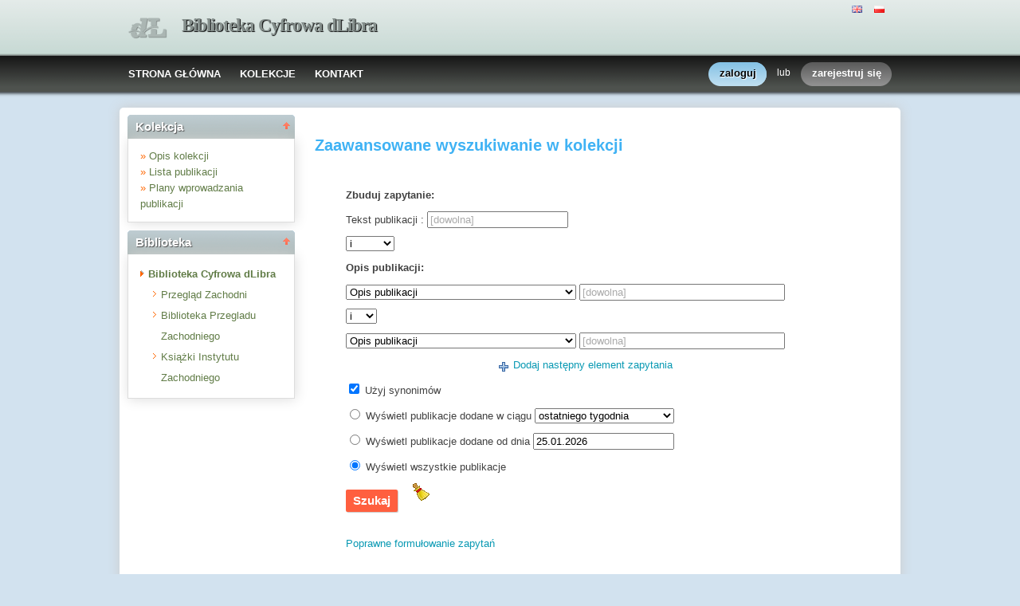

--- FILE ---
content_type: text/html;charset=utf-8
request_url: http://archiwumpz.iz.poznan.pl/dlibra/advsearch?dirids=1
body_size: 43273
content:
<!DOCTYPE html PUBLIC "-//W3C//DTD XHTML 1.0 Strict//EN" "http://www.w3.org/TR/xhtml1/DTD/xhtml1-strict.dtd">
<html xmlns="http://www.w3.org/1999/xhtml" xml:lang="en" lang="en">
<head>
		<meta http-equiv="Content-Type" content="text/html; charset=utf-8" />
        <meta http-equiv="Content-Language" content="pl" />		
        <title>Biblioteka Cyfrowa dLibra  </title>
      
        <meta name="Author" content="PSNC, Poznan Supercomputer and Networking Center" />
        <meta name="Design" content="PSNC, Poznan Supercomputer and Networking Center" />
        <meta name="Publisher" content="PSNC, Poznan Supercomputer and Networking Center" />
        <meta name="Copyright" content="Copyright (C) 2003 - 2008 PSNC, Poznan Supercomputer and Networking Center" />
        <meta http-equiv="Reply-to" content="dlibra.at.man.poznan.pl" />

        <meta name="Rating" content="general" />
        <meta name="MSSmartTagsPreventParsing" content="true" />
					<meta name="Robots" content="index, follow" />
                <meta http-equiv="Distribution" content="global" />
        <meta name="Revisit-after" content="3 days" />
        <meta http-equiv="Pragma" content="NoCache" />

		  <meta name="Description" content="Biblioteka Cyfrowa dLibra,  " />
	        <meta name="Classification" content="publiczny, biblioteka cyfrowa, książka, źródło, edukacja, nauka, projekt" />
        <meta name="Keywords" content="dLibra, digital library, biblioteka cyfrowa, biblioteki cyfrowe, metadane, Dublin Core, twórca, publikacja, wydawnictwo, książka, nowela, broszura, druk, księgarnia, czytelnia, platforma system obsługi bibliotek cyfrowych, źródła, wielkopolska biblioteka cyfrowa, naukowa, akademicka, Poznań, Fundacja Bibliotek Naukowych, dlibra, libra, publikowanie, wydawanie, autor, pisarz, poeta, poemat, historia, liryka, proza, poezja, opis bibliograficzny, dziedzictwo kulturowe, katalog, katalogowanie, edukacja, monografia, podręczniki, zabytki piśmiennictwa, regionalia, księgozbiór publiczny" />
        <meta name="Generator" content="dLibra - biblioteki cyfrowe - system tworzenia i obsługi bibliotek cyfrowych stworzony przez Poznańskie Centrum Superkomputerowo Sieciowe umożliwiający dostęp przez Internet do zasobów edukacyjnych, dziedzictwa kulturowego, regionaliów i muzykaliów" />

		<!--[if IE]>
  		  <link rel="stylesheet" href="http://archiwumpz.iz.poznan.pl/style/dlibra/theme1/dompopup.css" type="text/css" />
		<![endif]-->
		
		<link rel="stylesheet" href="http://archiwumpz.iz.poznan.pl/style/common/js/nyromodal/jquery-nyromodal-1.5.5-full.css" type="text/css" media="screen" />
		<link rel="stylesheet" href="http://archiwumpz.iz.poznan.pl/style/common/js/nyromodal/dlibra-nyromodal-1.5.5.css" type="text/css" media="screen" />
    	<link rel="stylesheet" href="http://archiwumpz.iz.poznan.pl/style/common/js/simplesearch/simplesearch.css" type="text/css" />
    	<link rel="stylesheet" href="http://archiwumpz.iz.poznan.pl/style/dlibra/theme1/common.css" type="text/css" />
    	<link rel="stylesheet" href="http://archiwumpz.iz.poznan.pl/style/dlibra/theme1/simple-inv.css" type="text/css" />
    	<link rel="stylesheet" href="http://archiwumpz.iz.poznan.pl/style/common/js/autocomplete/jquery-autocomplete-1.0.2.css" type="text/css" />
		<link rel="stylesheet" href="http://archiwumpz.iz.poznan.pl/style/common/js/tag-cloud/tag-cloud-4.0.css" type="text/css" />	
		<link rel="stylesheet" href="http://archiwumpz.iz.poznan.pl/style/common/js/jquery-ui/themes/upload-theme/jquery-ui-1.7.2.custom.css" type="text/css" />
		<link rel="stylesheet" href="http://archiwumpz.iz.poznan.pl/style/dlibra/theme1/jquery-tooltip/jquery-tooltip-1.3.css" type="text/css" />
		<link rel="stylesheet" href="http://archiwumpz.iz.poznan.pl/style/dlibra/theme1/pub-upload/dlibra_publication_upload.css" type="text/css" />
		<link rel="stylesheet" href="http://archiwumpz.iz.poznan.pl/style/common/js/jquery-ui/themes/jq-dialog/jquery-ui-1.7.3.custom.css" type="text/css" />
		
		<!--[if IE]>
  		  <link rel="stylesheet" href="http://archiwumpz.iz.poznan.pl/style/common/js/tag-cloud/tag-cloud-ie-4.0.css" type="text/css" />
		<![endif]-->
		
        <link rel="shortcut icon" href="http://archiwumpz.iz.poznan.pl/style/dlibra/favicon.ico" type="image/ico" />
		
		<script type="text/javascript"><!--
		   var DLAppVars = {};
		   DLAppVars.loginLink = 'http://archiwumpz.iz.poznan.pl/dlibra/login';
		   var homePageUrl = 'http://archiwumpz.iz.poznan.pl/';	
   		   var homePageServletUrl = 'http://archiwumpz.iz.poznan.pl/dlibra';
		   var mainServletName = '/dlibra';
		   var userLanguage = 'pl';
		   var userStyleVariant = 'theme1';
		   var currentLayout = 'simple-inv'; 
		   var pageId = 'advsearch';
		 //--></script>
		
		<script type="text/javascript" src="http://archiwumpz.iz.poznan.pl/style/common/js/jquery-1.3.2.js"></script>
		<script type="text/javascript" src="http://archiwumpz.iz.poznan.pl/style/common/js/jquery-ui/ui/ui.core.js"></script>
		<script type="text/javascript" src="http://archiwumpz.iz.poznan.pl/style/common/js/jquery-ui/ui/ui.tabs.js"></script>
		<script type="text/javascript" src="http://archiwumpz.iz.poznan.pl/style/common/js/jquery-block-ui-1.32.js"></script>		
		<script type="text/javascript" src="http://archiwumpz.iz.poznan.pl/style/common/js/nyromodal/jquery.nyroModal-1.5.5.js"></script> 
		<script type="text/javascript" src="http://archiwumpz.iz.poznan.pl/style/common/js/nyromodal/dlibra-nyromodal-1.5.5.js"></script>		
		<script type="text/javascript" src="http://archiwumpz.iz.poznan.pl/style/common/js/jquery-sizes-0.34.js"></script>		
		<script type="text/javascript" src="http://archiwumpz.iz.poznan.pl/style/common/js/simplesearch/simplesearch.js"></script>
		<script type="text/javascript" src="http://archiwumpz.iz.poznan.pl/style/dlibra/js/dlibra.js"></script>
		<script type="text/javascript" src="http://archiwumpz.iz.poznan.pl/style/common/js/autocomplete/jquery-autocomplete-1.0.2.js"></script>
		<script type="text/javascript" src="http://archiwumpz.iz.poznan.pl/style/common/js/jquery-ajax-queue-1.0.js"></script>		
		<script type="text/javascript" src="http://archiwumpz.iz.poznan.pl/style/common/js/jquery-bgiframe-2.1.1.js"></script>
		<script type="text/javascript" src="http://archiwumpz.iz.poznan.pl/style/common/js/jquery-tooltip/jquery-tooltip-1.3.js"></script>
		<script type="text/javascript" src="http://archiwumpz.iz.poznan.pl/style/common/js/jquery-tooltip/jquery-tooltip-dlibra-1.3.js"></script>
		<script type="text/javascript" src="http://archiwumpz.iz.poznan.pl/style/common/js/treeview/jquery-treeview-1.4.js"></script>
		<script type="text/javascript" src="http://archiwumpz.iz.poznan.pl/style/common/js/jquery-ui/ui/jquery-ui-1.7.3.custom.min.js"></script>
		<script type="text/javascript" src="http://archiwumpz.iz.poznan.pl/style/common/js/jquery-ui/ui/ui.datepicker.min.js"></script>
		<script type="text/javascript" src="http://archiwumpz.iz.poznan.pl/style/common/js/jquery-ui/ui/i18n/ui.datepicker-pl.min.js"></script>		<!--[if lte IE 6]>
	 	 <script type="text/javascript" src="http://archiwumpz.iz.poznan.pl/style/common/js/supersleight/supersleight-1.0.js"></script>
		<![endif]-->		
			
    <link rel="alternate" title="Biblioteka Cyfrowa dLibra - 25 ostatnich publikacji" href="http://archiwumpz.iz.poznan.pl/latest_pl.rss" type="application/rss+xml" />
  <link rel="alternate" title="Biblioteka Cyfrowa dLibra - Plany wprowadzania publikacji" href="http://archiwumpz.iz.poznan.pl/planned_pl.rss" type="application/rss+xml" />
  <link rel="alternate" title="Biblioteka Cyfrowa dLibra - Wiadomości" href="http://archiwumpz.iz.poznan.pl/news_pl.rss" type="application/rss+xml" />

    	
        <link rel="search"  type="application/opensearchdescription+xml" href="http://archiwumpz.iz.poznan.pl/DL_pl.xml"  title="Search" />
		</head>
<body>		<noscript>
		<div id="noScriptWarningBox">
			<a style="float:right" href="http://archiwumpz.iz.poznan.pl/dlibra/help?id=no-js-help" target="_blank" title="" alt="" >
				Pomoc <img class="noScriptWarnIcon" src="http://archiwumpz.iz.poznan.pl/style/common/img/icons/help.png"/>
			</a>
			<img class="noScriptWarnIcon" src="http://archiwumpz.iz.poznan.pl/style/common/img/icons/warning_sm.png"/>
			<p style="font-weight:bold">Brak obsługi JavaScript!<p> By w pełni korzystać z możliwości biblioteki cyfrowej, upewnij się czy twoja przeglądarka
ma włączoną obsługę <b><i>JavaScript.</i></b>
		</div>
	</noscript>
	<div id="account-menu" style="display:none"> 		<p id="account-menu-loading">ładowanie...</p>
		<span></span>
	</div>
	<div id="mainBaner" class="mainBaner_pl">
		<div id="mainBanerIn">
			<div id="mainBanerLanguages">
				     			  	<span class="LanguagesComponent">
		<a href="http://archiwumpz.iz.poznan.pl/dlibra?action=ChangeLanguageAction&amp;language=en" target="_top" title="English">
		<img src="http://archiwumpz.iz.poznan.pl/style/common/img/icons/languages/en.gif" alt="English" height="9px"/>
	</a>&nbsp;
		<a href="http://archiwumpz.iz.poznan.pl/dlibra?action=ChangeLanguageAction&amp;language=pl" target="_top" title="polski">
		<img src="http://archiwumpz.iz.poznan.pl/style/common/img/icons/languages/pl.gif" alt="polski" height="9px"/>
	</a>&nbsp;
	</span>

							</div>
			<a id="mainBanerCoin" href="http://archiwumpz.iz.poznan.pl" title="Biblioteka Cyfrowa dLibra">
				<img src="http://archiwumpz.iz.poznan.pl/style/dlibra/theme1/mb-logo.png"  alt="" />
 			</a>&nbsp;
			 <h1>
				<a href="http://archiwumpz.iz.poznan.pl" title="Biblioteka Cyfrowa dLibra">
					Biblioteka Cyfrowa dLibra
				</a>
			</h1>
		</div>
	</div>
	<div id="mainMenu">
		<div id="listMainMenu">
			<ul class="mainMenuListList">
	<li class="mmlEmpty">
		&nbsp;
	</li>
	<li class="mainMenuListItem">
		<a class="mainMenuOption" href="http://archiwumpz.iz.poznan.pl/dlibra" accesskey="m" target="_top" >
			STRONA GŁÓWNA
		</a>
	</li>
	<li class="mainMenuListItem">
		<a class="mainMenuOption mainMenuOptionIn" href="http://archiwumpz.iz.poznan.pl/dlibra/collectiondescription" accesskey="s" target="_top" >
			KOLEKCJE
		</a>
	</li>
	<li class="mainMenuListItem">
		<a class="mainMenuOption mainMenuOptionLast" href="javascript:showContact('http://archiwumpz.iz.poznan.pl')" accesskey="c" > 
		  KONTAKT
		</a>
	</li>
	<li class="mmlEmpty mmlEmptyRight">
		&nbsp;
	</li>
</ul>	
							<ul class="authorizationLinksList">
		<li id="authLoginLinkItem">
			  				<a href="http://archiwumpz.iz.poznan.pl/dlibra/login" accesskey="l" title="Logowanie" id="loginLink" 
					class="loginLink">
	 		  				<span></span>
		      	zaloguj
		      </a>
		</li>
		<li id="authOrItem">
			lub
		</li>
		<li id="authRegisterItem">
			<a href="http://archiwumpz.iz.poznan.pl/dlibra/new-account" accesskey="e" target="_top" class="registerLink">
				<span></span>
				zarejestruj się
			</a>
		</li>
		</ul>
			
		</div>
	</div>
	<div class="MessageBoxComponent">
		</div>
	<div class="headerBackground"></div>
	<div class="content">
		<div class="header">
    		<div class="preheader">
    		       			  	<span class="LanguagesComponent">
		<a href="http://archiwumpz.iz.poznan.pl/dlibra?action=ChangeLanguageAction&amp;language=en" target="_top" title="English">
		<img src="http://archiwumpz.iz.poznan.pl/style/common/img/icons/languages/en.gif" alt="English" height="9px"/>
	</a>&nbsp;
		<a href="http://archiwumpz.iz.poznan.pl/dlibra?action=ChangeLanguageAction&amp;language=pl" target="_top" title="polski">
		<img src="http://archiwumpz.iz.poznan.pl/style/common/img/icons/languages/pl.gif" alt="polski" height="9px"/>
	</a>&nbsp;
	</span>

    		      		</div>
			<div class="logo">
								<a href="http://archiwumpz.iz.poznan.pl" title="Biblioteka Cyfrowa dLibra">
					<img src="http://archiwumpz.iz.poznan.pl/style/dlibra/theme1/logo.gif"  alt="" />
 				</a>
				<h1>
					<a href="http://archiwumpz.iz.poznan.pl" title="Biblioteka Cyfrowa dLibra">
					Biblioteka Cyfrowa dLibra
					</a>
				</h1>
			</div>
		</div>
		
		
		<div class="bar">
		     	<table id="nav" class="nav"><tr>
		<td class="session_count">
			 obecnie czytających: 20
		</td>
		<td class="empty_space">
			&nbsp;
		</td>
		<td id="homePageLink">
			<a href="http://archiwumpz.iz.poznan.pl/dlibra" accesskey="m" target="_top">
				STRONA GŁÓWNA
			</a>
		</td>
		<td id="collectionsLink">
			<a href="http://archiwumpz.iz.poznan.pl/dlibra/collectiondescription" accesskey="s" target="_top">
				KOLEKCJE
			</a>
		</td>
					<td id="newAccountLink">
				<a href="http://archiwumpz.iz.poznan.pl/dlibra/new-account" accesskey="e" target="_top">
					NOWE KONTO
				</a>
			</td>
		    <td id="ssoLink">
			  				<a href="http://archiwumpz.iz.poznan.pl/dlibra/login" accesskey="l" title="Logowanie" id="loginLink">
	 		  		      	LOGOWANIE
		      </a>
		    </td>
				<td id="contactLink">
			<a href="javascript:showContact('http://archiwumpz.iz.poznan.pl')" accesskey="c">
		  	KONTAKT
		  </a>
		</td></tr>
	</table>
		</div>
		

		<div class="search_field">
		  		</div>  
		
		
		<script type="text/javascript">
			
			$().ready(function(){
								PageUtils.pageId = "advsearch";	
				PageUtils.init();
				PageUtils.bindAccordionMechanism();
				PageUtils.autoExpand();
			});
		
		</script>
		
		<div class="left">
		    		    			 	 			<h3 class="leftDiv" id="ldi_1"> Kolekcja <img class="sh_button" src="http://archiwumpz.iz.poznan.pl/style/common/img/icons/s_desc.gif"> </h3> 
	 		 			 <div class="left_box">
			 	  <script type="text/javascript"><!--
 	   DIR_ID = "1";

	   $().ready(function(){
			var currDir = '1';
			var exhibit = getCookie('lastExhibit');
			if(currDir == exhibit){
				var exhDesc = '${res.getProperty("CollectionBoxComponent.nav.Exh-description")}';
				$("#collBoxTitle").text('${res.getProperty("CollectionBoxComponent.TitleExh")}');
				$("#cbc_CollectionDescription").text(exhDesc).attr('href','http://archiwumpz.iz.poznan.pl/dlibra/exhibitdescription?dirids=1');
			}
	   });
	   
 //--></script>
 <div class="collBoxContainer">
 <ul class="indexSearchList">
	<li>
			<span class="bullet">&#187;</span>
 <a id="cbc_CollectionDescription" class="menu functionAnchor" href="http://archiwumpz.iz.poznan.pl/dlibra/collectiondescription?dirids=1">
						Opis kolekcji
				</a>
	</li>			
	<li>
			<span class="bullet">&#187;</span>
 <a class="menu functionAnchor" href="http://archiwumpz.iz.poznan.pl/dlibra/pubindex?dirids=1">
				Lista publikacji
				</a>
	</li>
	<li>
			<span class="bullet">&#187;</span>
 <a class="menu functionAnchor" href="http://archiwumpz.iz.poznan.pl/dlibra/plannedpubs?dirids=1">
				Plany wprowadzania publikacji
				</a>
	</li>		
 </ul>
</div>

			 </div>	 
			  		    		    			 	 			<h3 class="leftDiv" id="ldi_2"> Biblioteka <img class="sh_button" src="http://archiwumpz.iz.poznan.pl/style/common/img/icons/s_desc.gif"> </h3> 
	 		 			 <div class="left_box">
			 	 




	<div id="collectionsTreeContainer">
	<ul class="collectionBox">
			<li id="colList_1"   class="expandedColl"  >
				
	<a id="colNode_1" href="http://archiwumpz.iz.poznan.pl/dlibra/advsearch?dirids=1" 
			 class="colSelected" >
	Biblioteka Cyfrowa dLibra
		</a>
					<ul>
										<li id="colList_5"  class="leafColl" >
				
	<a id="colNode_5" href="http://archiwumpz.iz.poznan.pl/dlibra/advsearch?dirids=5" 
			 class="colUnselected" >
	Przegląd Zachodni
		</a>
			</li>
										<li id="colList_6"  class="leafColl" >
				
	<a id="colNode_6" href="http://archiwumpz.iz.poznan.pl/dlibra/advsearch?dirids=6" 
			 class="colUnselected" >
	Biblioteka Przegladu Zachodniego
		</a>
			</li>
										<li id="colList_7"  class="leafColl" >
				
	<a id="colNode_7" href="http://archiwumpz.iz.poznan.pl/dlibra/advsearch?dirids=7" 
			 class="colUnselected" >
	Książki Instytutu Zachodniego
		</a>
			</li>
							</ul>
			</li>
	</ul>
</div>

			 </div>	 
			  		   		</div>

		<div class="right">
			
		  <div class="right_full"> 			
  		    		    			 	 			<h3> Zaawansowane wyszukiwanie w kolekcji </h3> 
				 <div class="right_articles">
						 	 <form action="http://archiwumpz.iz.poznan.pl/dlibra/aresults?action=SearchAction&amp;dirids=1&amp;QI=D425B03E53402A4EC53F2B4E5089EA24-1" method="post" name="collections" id="collections" onsubmit="clearAllHints();" >
<div id="asynchronizedFormPart">
	<fieldset class="AdvancedSearchComponent">
<input name="skipSearch" type="hidden" value="false" />
<input name="aqTokens" type="hidden" value="true"/>
<input name="attlist:valueindex" id="attlist:valueindex" type="hidden"/>
		  <input name="queryType" id="queryType" type="hidden" value="-4"/>
		  <script type="text/javascript" src="http://archiwumpz.iz.poznan.pl/style/common/js/jquery-ui/dlibra-ui-confs.js"></script>
		  <script type="text/javascript"><!--
		  																	
												
								function returnAttr1(){
					return $("select[name='search_attid1'] option:selected").val(); 
				}
				function returnAttrLink1(){
					return $("input[name='search_attid1_link']").val();
				}
				function returnValue1(){
					return $("input[name='search_value1']").val();
				}
				function getValu1() {
				    return document.getElementById('search_attid1').value;
				}
									  							
												
								function returnOption2(){
					return $("select[name='search_op2'] option:selected").val();
				}
								function returnAttr2(){
					return $("select[name='search_attid2'] option:selected").val(); 
				}
				function returnAttrLink2(){
					return $("input[name='search_attid2_link']").val();
				}
				function returnValue2(){
					return $("input[name='search_value2']").val();
				}
				function getValu2() {
				    return document.getElementById('search_attid2').value;
				}
					  
							
			function returnAttlistValueIndex(){
				return $("input[name='attlist:valueindex']").val();
			}
			function returnQueryType(){
				return $("input[name='queryType']").val();
			}
			function returnContentQuery(){
				return $("input[name='contentQuery']").val();
			}
			function returnContentOperation(){
				return $("select[name='content:operation'] option:selected").val();
			}
			function returnIsExpandable(){
				return $("input[name='isExpandable']").attr('checked') ? "on" : "off";
			}
			function returnIsRemote(){
				return $("input[name='isRemote']").val();
			}
			function returnDate(){
				return $("input[name='date']").val();
			}
			function returnLatestType(){
				if(document.collections.latestType[0].checked){
					return document.collections.latestType[0].value;
				}
				else if(document.collections.latestType[1].checked){
					return document.collections.latestType[1].value;
				}
				else{
					return document.collections.latestType[2].value;
				}
			}
			function returnDay(){
				return $("select[name='day']").val();
			}
			
		  	var attributeNames = 'search_attid1,search_value1,search_opt2,search_attid2,search_value2,dirids,attlist_valueindex,queryType,contentQuery,content_operation,isExpandable,isRemote,date,latestType,day,queryBoxToRemove';
			
			$().ready(function() {					 
					 
					 setupDateFormat('dd.mm.yyyy');
					 
					 if(jQuery.browser.msie){
					    																	 	setTimeout("initialization()",1000);
					 }
					 else{
						initialization();	 
					 }
					 
					 $("#contentQuery").focus( function() { textBoxOnFocus(this) } );
	
	 			     $("#day").change(function() {
					    document.collections.latestType[0].click();
					 });
					 
					 $("#dateBtn").click(function() {
					    document.collections.latestType[1].click();
					});
					 
				});
		  	
				function initialization(){
					
					 $("#search_attid1").change(function() {
				        hideLinks('search_attid1' ,'search_attid1_link', '-1')
					  });	
					 $("#search_value1").focus(function() { textBoxOnFocus(this) });
					  					     $("#search_value1").autocomplete("http://archiwumpz.iz.poznan.pl/dlibra/ajax", { 
																		extraParams : {
																						wid:"GetRoleValues", 
																						role: getValu1, 
																						dirids:"1"																						 
																					   },
																		cacheLength: 0,
																		formatItem: function(row) { return row[0] + '&nbsp;<i>('+row[1]+')</i>'; }															    																					     
																	  });
					 				  
					 $("#search_attid2").change(function() {
				        hideLinks('search_attid2' ,'search_attid2_link', '-1')
					  });	
					 $("#search_value2").focus(function() { textBoxOnFocus(this) });
					  					     $("#search_value2").autocomplete("http://archiwumpz.iz.poznan.pl/dlibra/ajax", { 
																		extraParams : {
																						wid:"GetRoleValues", 
																						role: getValu2, 
																						dirids:"1"																						 
																					   },
																		cacheLength: 0,
																		formatItem: function(row) { return row[0] + '&nbsp;<i>('+row[1]+')</i>'; }															    																					     
																	  });
					 				  
				}
				
				function showKeywordList(i)
				{
				 	document.getElementById('attlist:valueindex').value=i;
					attributeId = $("#search_attid" + i).val();
			 	    var searchForm =  $("#collections")[0];
					searchForm.action = 'http://archiwumpz.iz.poznan.pl/dlibra/keywordindex?dirids=1&attId=' + attributeId;
				    clearAllHints();
					searchForm.submit();
				}

				function textBoxOnFocus( source )
				{
				  if(source.value == '[dowolna]'){
				   	source.value = '';
					source.style.color = 'black';
				  }
				}

				function clearAllHints()
				{
				  $("#date").val($("#dateBtn").val());
				  textBoxOnFocus(document.collections.elements['contentQuery']);
				  				    textBoxOnFocus ( document.collections.elements['search_value1'] );
                  				    textBoxOnFocus ( document.collections.elements['search_value2'] );
                  				}
				
								
				var toRemove = false;
				var queryBoxToRemove = '';
				
				function setQueryBoxToRemove(index){
					queryBoxToRemove = index;
				}
				function returnQueryBoxToRemove(){
					return queryBoxToRemove;
				}
				
								function getCRUDActionParams(search_attid1,search_value1,search_opt2,search_attid2,search_value2,dirids,attlist_valueindex,queryType,contentQuery,content_operation,isExpandable,isRemote,date,latestType,day,queryBoxToRemove){
					var params = '';
											params = params + 
										  		'search_attid1=' + returnAttr1() + '&' + 
				  		'search_value1=' + returnValue1() + '&';
											params = params + 
													'search_op2=' + returnOption2() + '&' +
										  		'search_attid2=' + returnAttr2() + '&' + 
				  		'search_value2=' + returnValue2() + '&';
										params = params + 'dirids='+dirids+'&col=advsearch&attlist:valueindex='+attlist_valueindex+
					+'&queryType='+queryType+'&contentQuery='+contentQuery+'&content:operation='+content_operation
					+'&isExpandable='+isExpandable+'&isRemote='+isRemote+'&date='+date+'&latestType='+latestType+'&day='+day+'&queryBoxToRemove='+queryBoxToRemove;
					return params;
				}
				
								function getClearActionParams(dirids){
					return 'dirids='+dirids;
				}	
				
				function doCommitChanges(body, search_attid1,search_value1,search_opt2,search_attid2,search_value2,dirids,attlist_valueindex,queryType,contentQuery,content_operation,isExpandable,isRemote,date,latestType,day,queryBoxToRemove){
					$("#asynchronizedFormPart").html(body);
				}
				
				
   function triggerCRUDAction(actionId,search_attid1,search_value1,search_opt2,search_attid2,search_value2,dirids,attlist_valueindex,queryType,contentQuery,content_operation,isExpandable,isRemote,date,latestType,day,queryBoxToRemove) {
       var warning =  getAjaxWarning('To może chwilę potrwać...', 'http://archiwumpz.iz.poznan.pl');
		        			var querystring = 'wid=ComponentRenderer&onlydata=true&name=pl.psnc.dlibra.web.comp.pages.components.AdvancedSearchComponent&pageId=advsearch&action=' + actionId + '&'+getCRUDActionParams(search_attid1,search_value1,search_opt2,search_attid2,search_value2,dirids,attlist_valueindex,queryType,contentQuery,content_operation,isExpandable,isRemote,date,latestType,day,queryBoxToRemove);
				jQuery.ajax({
		   type: "POST",
		   url : "http://archiwumpz.iz.poznan.pl/dlibra/ajax.xml",
   		   dataType : "xml",
		   data: querystring,
		   success : function(data){
				jQuery.unblockUI();
				var body = data.getElementsByTagName("ComponentRenderer")[0].childNodes[0].nodeValue;
									doCommitChanges(body, search_attid1,search_value1,search_opt2,search_attid2,search_value2,dirids,attlist_valueindex,queryType,contentQuery,content_operation,isExpandable,isRemote,date,latestType,day,queryBoxToRemove);
							  }
		   });
		   jQuery.blockUI(warning);
   }

				
   function clearAction(actionId,dirids) {
       var warning =  getAjaxWarning('To może chwilę potrwać...', 'http://archiwumpz.iz.poznan.pl');
		        			var querystring = 'wid=ComponentRenderer&onlydata=true&name=pl.psnc.dlibra.web.comp.pages.components.AdvancedSearchComponent&pageId=advsearch&action=' + actionId + '&'+getClearActionParams(dirids);
				jQuery.ajax({
		   type: "POST",
		   url : "http://archiwumpz.iz.poznan.pl/dlibra/ajax.xml",
   		   dataType : "xml",
		   data: querystring,
		   success : function(data){
				jQuery.unblockUI();
				var body = data.getElementsByTagName("ComponentRenderer")[0].childNodes[0].nodeValue;
									doCommitChanges(body, dirids);
							  }
		   });
		   jQuery.blockUI(warning);
   }

				
   function refreshPage() {
	    var warning =  getAjaxWarning('To może chwilę potrwać...', 'http://archiwumpz.iz.poznan.pl');
		        			var querystring = 'wid=ComponentRenderer&onlydata=true&name=pl.psnc.dlibra.web.comp.pages.components.AdvancedSearchComponent&pageId=advsearch';
				jQuery.ajax({
		   type: "POST",
		   url : "http://archiwumpz.iz.poznan.pl/dlibra/ajax.xml",
   		   dataType : "xml",
		   data: querystring,
		   success : function(data){
				jQuery.unblockUI();
				var body = data.getElementsByTagName("ComponentRenderer")[0].childNodes[0].nodeValue;
									afterRefresh(body);
							  }
		   });
		   jQuery.blockUI(warning);
   }
				
								function afterRefresh(body){
					$("#asynchronizedFormPart").html(body);
				}
				
								function clearPressed(dirids){
					clearAction('ClearQueryAction',dirids);
				}
				
								function addBox() {
				 	 clearAllHints();
					 triggerAction('AddQueryElementAction');
				 }

				 				 function removeBox(boxIndex) {
				 	clearAllHints();
					setQueryBoxToRemove(boxIndex);
					triggerAction('RemoveQueryElementAction');
				}
				
								   function triggerAction(actionIdentity){
					triggerCRUDAction(actionIdentity,
					 					 					 	returnAttr1(),
					 					 								returnValue1(),
																 					 	returnOption2(),returnAttr2(),
					 					 								returnValue2(),1,returnAttlistValueIndex(),returnQueryType(),returnContentQuery(),
							returnContentOperation(),returnIsExpandable(),returnIsRemote(),returnDate(),returnLatestType(),returnDay(),returnQueryBoxToRemove()
																);
				}
				
				 function selectCheck() {
				    var isExp = $('#isExpandable');	
					isExp.val(!isExp.val());
				 }

				 function selectRemoteCheck() {
				 	document.collections['isRemote'].checked = !document.collections['isRemote'].checked;
				 }
				 //--> 	</script>
		  		 <script type="text/javascript" src="http://archiwumpz.iz.poznan.pl/style/common/js/jquery-ui/dlibra-ui-datepicker-conf.js"></script>
		  
		 <div>
			
				<p>	    
	               <b>Zbuduj zapytanie:</b>
	            </p>   
		</div>
		<div>
		   <label for="contentQuery"> Tekst publikacji :</label>
   		   <input name="contentQuery" id='contentQuery'  type="text"  value="" />
		</div>
		<div>
	        <select name="content:operation" >
	         	<option value="AND"
	                     selected="selected"	                >i</option>
	              	<option value="OR"
	                     	                >lub</option>
					<option value="AND NOT"
	                      	                >oprócz</option>
			</select>
        </div>
        <div>
			<b>Opis publikacji:</b>
        </div>
		
		
      	      	
        <div>
        <select name="search_attid1" id="search_attid1">
			  <option value="-1" > 
			    Opis publikacji 
			  </option>
  		      			     <option value="1" >
			       Tytuł
			     </option>
 			     
			<option value="2" >			&nbsp;
	Tytuł odmienny </option>
		 		 
	
	
		      			     <option value="3" >
			       Twórca
			     </option>
 			     
	
		      			     <option value="4" >
			       Współtwórca
			     </option>
 			     
	
		      			     <option value="5" >
			       Temat
			     </option>
 			     
			<option value="6" >			&nbsp;
	Tagi użytkowników </option>
		 		 
	
	
		      			     <option value="7" >
			       Zakres
			     </option>
 			     
			<option value="8" >			&nbsp;
	Zakres przestrzenny </option>
		 		 
	
			<option value="9" >			&nbsp;
	Zakres czasowy </option>
		 		 
	
	
		      			     <option value="10" >
			       Opis
			     </option>
 			     
			<option value="11" >			&nbsp;
	Abstrakt </option>
		 		 
	
			<option value="12" >			&nbsp;
	Spis treści </option>
		 		 
	
			<option value="13" >			&nbsp;
	Miejsce wydania </option>
		 		 
	
			<option value="14" >			&nbsp;
	Sponsor digitalizacji </option>
		 		 
	
			<option value="15" >			&nbsp;
	Informacje o stopniu naukowym/zawodowym </option>
		 		 
			<option value="16" >			&nbsp;
			&nbsp;
	Uzyskany tytuł </option>
		 		 
	
			<option value="17" >			&nbsp;
			&nbsp;
	Stopień studiów </option>
		 		 
	
			<option value="18" >			&nbsp;
			&nbsp;
	Dyscyplina </option>
		 		 
	
			<option value="19" >			&nbsp;
			&nbsp;
	Instytucja nadająca tytuł </option>
		 		 
	
	
	
		      			     <option value="20" >
			       Wydawca
			     </option>
 			     
	
		      			     <option value="21" >
			       Data
			     </option>
 			     
			<option value="22" >			&nbsp;
	Data utworzenia </option>
		 		 
	
			<option value="23" >			&nbsp;
	Data złożenia </option>
		 		 
	
			<option value="24" >			&nbsp;
	Data akceptacji </option>
		 		 
	
			<option value="25" >			&nbsp;
	Data wydania </option>
		 		 
	
			<option value="26" >			&nbsp;
	Data zastrzeżenia praw autorskich </option>
		 		 
	
			<option value="27" >			&nbsp;
	Data modyfikacji </option>
		 		 
	
			<option value="28" >			&nbsp;
	Okres dostępności </option>
		 		 
	
			<option value="29" >			&nbsp;
	Okres ważności </option>
		 		 
	
	
		      			     <option value="30" >
			       Typ
			     </option>
 			     
	
		      			     <option value="31" >
			       Format
			     </option>
 			     
			<option value="32" >			&nbsp;
	Rozmiar </option>
		 		 
	
			<option value="33" >			&nbsp;
	Nośnik </option>
		 		 
	
	
		      			     <option value="34" >
			       Identyfikator
			     </option>
 			     
			<option value="35" >			&nbsp;
	Sygnatura </option>
		 		 
	
			<option value="36" >			&nbsp;
	Cytata bibliograficzna </option>
		 		 
	
	
		      			     <option value="37" >
			       Źródło
			     </option>
 			     
	
		      			     <option value="38" >
			       Język
			     </option>
 			     
	
		      			     <option value="39" >
			       Powiązanie
			     </option>
 			     
			<option value="40" >			&nbsp;
	Ma część </option>
		 		 
	
			<option value="41" >			&nbsp;
	Jest częścią </option>
		 		 
	
			<option value="42" >			&nbsp;
	Ma wersję </option>
		 		 
	
			<option value="43" >			&nbsp;
	Jest wersją </option>
		 		 
	
			<option value="44" >			&nbsp;
	Ma format </option>
		 		 
	
			<option value="45" >			&nbsp;
	Jest formatem </option>
		 		 
	
			<option value="46" >			&nbsp;
	Odnosi się do </option>
		 		 
	
			<option value="47" >			&nbsp;
	Ma odniesienie w </option>
		 		 
	
			<option value="48" >			&nbsp;
	Zastępuje </option>
		 		 
	
			<option value="49" >			&nbsp;
	Zastąpiony przez </option>
		 		 
	
			<option value="50" >			&nbsp;
	Wymaga </option>
		 		 
	
			<option value="51" >			&nbsp;
	Wymagany przez </option>
		 		 
	
			<option value="52" >			&nbsp;
	Zgodny z </option>
		 		 
	
	
		      			     <option value="53" >
			       Prawa
			     </option>
 			     
			<option value="54" >			&nbsp;
	Prawa dostępu </option>
		 		 
	
			<option value="55" >			&nbsp;
	Licencja </option>
		 		 
	
	
		      			     <option value="56" >
			       Właściciel praw
			     </option>
 			     
	
		      			     <option value="57" >
			       Pochodzenie
			     </option>
 			     
			<option value="58" >			&nbsp;
	Digitalizacja </option>
		 		 
	
			<option value="59" >			&nbsp;
	Lokalizacja oryginału </option>
		 		 
	
	
		              </select>
		      <input class="AdvancedSearchComponent_input" type="text" id="search_value1" name="search_value1" value=""/>
		<b>  
			 <span id="search_attid1_link">
				 <a class="AdvancedSearchComponent_browse" href="javascript:showKeywordList(1)">
				     Pokaż listę
	    		 </a>
			 </span>
			<span>
				
			 </span>
		</b> 
		
		       </div>  
	  
      	      		<div>
              <select name="search_op2" >
              	<option value="AND"  selected="selected">i</option>
              	<option value="OR"   >lub</option>
			  </select>
						</div>
      	      	
        <div>
        <select name="search_attid2" id="search_attid2">
			  <option value="-1" > 
			    Opis publikacji 
			  </option>
  		      			     <option value="1" >
			       Tytuł
			     </option>
 			     
			<option value="2" >			&nbsp;
	Tytuł odmienny </option>
		 		 
	
	
		      			     <option value="3" >
			       Twórca
			     </option>
 			     
	
		      			     <option value="4" >
			       Współtwórca
			     </option>
 			     
	
		      			     <option value="5" >
			       Temat
			     </option>
 			     
			<option value="6" >			&nbsp;
	Tagi użytkowników </option>
		 		 
	
	
		      			     <option value="7" >
			       Zakres
			     </option>
 			     
			<option value="8" >			&nbsp;
	Zakres przestrzenny </option>
		 		 
	
			<option value="9" >			&nbsp;
	Zakres czasowy </option>
		 		 
	
	
		      			     <option value="10" >
			       Opis
			     </option>
 			     
			<option value="11" >			&nbsp;
	Abstrakt </option>
		 		 
	
			<option value="12" >			&nbsp;
	Spis treści </option>
		 		 
	
			<option value="13" >			&nbsp;
	Miejsce wydania </option>
		 		 
	
			<option value="14" >			&nbsp;
	Sponsor digitalizacji </option>
		 		 
	
			<option value="15" >			&nbsp;
	Informacje o stopniu naukowym/zawodowym </option>
		 		 
			<option value="16" >			&nbsp;
			&nbsp;
	Uzyskany tytuł </option>
		 		 
	
			<option value="17" >			&nbsp;
			&nbsp;
	Stopień studiów </option>
		 		 
	
			<option value="18" >			&nbsp;
			&nbsp;
	Dyscyplina </option>
		 		 
	
			<option value="19" >			&nbsp;
			&nbsp;
	Instytucja nadająca tytuł </option>
		 		 
	
	
	
		      			     <option value="20" >
			       Wydawca
			     </option>
 			     
	
		      			     <option value="21" >
			       Data
			     </option>
 			     
			<option value="22" >			&nbsp;
	Data utworzenia </option>
		 		 
	
			<option value="23" >			&nbsp;
	Data złożenia </option>
		 		 
	
			<option value="24" >			&nbsp;
	Data akceptacji </option>
		 		 
	
			<option value="25" >			&nbsp;
	Data wydania </option>
		 		 
	
			<option value="26" >			&nbsp;
	Data zastrzeżenia praw autorskich </option>
		 		 
	
			<option value="27" >			&nbsp;
	Data modyfikacji </option>
		 		 
	
			<option value="28" >			&nbsp;
	Okres dostępności </option>
		 		 
	
			<option value="29" >			&nbsp;
	Okres ważności </option>
		 		 
	
	
		      			     <option value="30" >
			       Typ
			     </option>
 			     
	
		      			     <option value="31" >
			       Format
			     </option>
 			     
			<option value="32" >			&nbsp;
	Rozmiar </option>
		 		 
	
			<option value="33" >			&nbsp;
	Nośnik </option>
		 		 
	
	
		      			     <option value="34" >
			       Identyfikator
			     </option>
 			     
			<option value="35" >			&nbsp;
	Sygnatura </option>
		 		 
	
			<option value="36" >			&nbsp;
	Cytata bibliograficzna </option>
		 		 
	
	
		      			     <option value="37" >
			       Źródło
			     </option>
 			     
	
		      			     <option value="38" >
			       Język
			     </option>
 			     
	
		      			     <option value="39" >
			       Powiązanie
			     </option>
 			     
			<option value="40" >			&nbsp;
	Ma część </option>
		 		 
	
			<option value="41" >			&nbsp;
	Jest częścią </option>
		 		 
	
			<option value="42" >			&nbsp;
	Ma wersję </option>
		 		 
	
			<option value="43" >			&nbsp;
	Jest wersją </option>
		 		 
	
			<option value="44" >			&nbsp;
	Ma format </option>
		 		 
	
			<option value="45" >			&nbsp;
	Jest formatem </option>
		 		 
	
			<option value="46" >			&nbsp;
	Odnosi się do </option>
		 		 
	
			<option value="47" >			&nbsp;
	Ma odniesienie w </option>
		 		 
	
			<option value="48" >			&nbsp;
	Zastępuje </option>
		 		 
	
			<option value="49" >			&nbsp;
	Zastąpiony przez </option>
		 		 
	
			<option value="50" >			&nbsp;
	Wymaga </option>
		 		 
	
			<option value="51" >			&nbsp;
	Wymagany przez </option>
		 		 
	
			<option value="52" >			&nbsp;
	Zgodny z </option>
		 		 
	
	
		      			     <option value="53" >
			       Prawa
			     </option>
 			     
			<option value="54" >			&nbsp;
	Prawa dostępu </option>
		 		 
	
			<option value="55" >			&nbsp;
	Licencja </option>
		 		 
	
	
		      			     <option value="56" >
			       Właściciel praw
			     </option>
 			     
	
		      			     <option value="57" >
			       Pochodzenie
			     </option>
 			     
			<option value="58" >			&nbsp;
	Digitalizacja </option>
		 		 
	
			<option value="59" >			&nbsp;
	Lokalizacja oryginału </option>
		 		 
	
	
		              </select>
		      <input class="AdvancedSearchComponent_input" type="text" id="search_value2" name="search_value2" value=""/>
		<b>  
			 <span id="search_attid2_link">
				 <a class="AdvancedSearchComponent_browse" href="javascript:showKeywordList(2)">
				     Pokaż listę
	    		 </a>
			 </span>
			<span>
				
			 </span>
		</b> 
		
		       </div>  
	  	   <div>
          	<span id="addQueryEl" >  
			    <a href="javascript:addBox()" title="Dodaj następny element zapytania" >
		 	 		<img src="http://archiwumpz.iz.poznan.pl/style/common/img/search/add-query-element.gif" alt="Wyczyść zapytanie" style="vertical-align:bottom" />
		 	 	</a>	
			    <a href="javascript:addBox()" title="Dodaj następny element zapytania" >
		 	 		Dodaj następny element zapytania
		 	    </a>
		 	</span> 
       </div>
	
	       <div>
  		 <p>
			<input type="checkbox" value="on" id="isExpandable" name="isExpandable" checked="checked"/>
			<label for="isExpandable" style="cursor:pointer;">
					Użyj synonimów
			 </label>
		 </p>
  		 <input type="hidden" value="off" id="isRemote" name="isRemote" />
	   </div>
	   <div class="latest">	 
  		    <input name="latestType" id="lt_count" type="radio" value="day" />
        	Wyświetl publikacje dodane w ciągu
						<select name="day" id="day">
			  <option value="7" >
			     ostatniego tygodnia
			  </option>
			  <option value="14" >
			     ostatnich dwóch tygodni
			  </option>
			  <option value="28" >
			     ostatnich czterech tygodni
			  </option>
        	</select>
        </div>
		<div>        	
	       	<input name="date" id="date" type="hidden"/>
			<input name="latestType" id="lt_date" type="radio" value="date"  />
	               Wyświetl publikacje dodane od dnia
			<input type="text" value="25.01.2026" name="dateBtn" id="dateBtn" readonly="readonly"/>
		</div>
	    <div>
			<input name="latestType" id="lt_day" type="radio" value="ALL"  checked="checked"/>
	               Wyświetl wszystkie publikacje
		 </div>
		 <div>
          <input type="submit" value="Szukaj" id="advSubmit" class="submit" />
        	<span style="vertical-align: bottom;">  
			    <a href="javascript:clearPressed(1)" title="Wyczyść zapytanie" >
		 	 		<img src="http://archiwumpz.iz.poznan.pl/style/common/img/search/edit-clear.gif" alt="Wyczyść zapytanie" />
		 	    </a>
		 	</span> 
        </div>
	<script type="text/javascript"><!--
	 function checkAllLinks()
	 {
       	     if ( $("#search_attid1").val() == "-1" )
	          hideLinks('search_attid1' ,'search_attid1_link', "-1");
       	     if ( $("#search_attid2").val() == "-1" )
	          hideLinks('search_attid2' ,'search_attid2_link', "-1");
       	   setHelpHints();
	 }

	 function setHelpHints() {
	   if ( $("#contentQuery").val() == '' )
	   {
	       $("#contentQuery").css("color","#aaaaaa").val("[dowolna]");
  	   }

	   	     if ( $("#search_value1").val() == '') {
		     $("#search_value1").css("color","#aaaaaa").val("[dowolna]");
		 }
       	     if ( $("#search_value2").val() == '') {
		     $("#search_value2").css("color","#aaaaaa").val("[dowolna]");
		 }
       	 }
	 
	 $(document).ready(function() {
	    clearAllHints();
		checkAllLinks() ;
	 });
	// --></script>
	<div>
      	<p>
				<br/>
	        <a href="javascript:showHelp('text-query-format', 'http://archiwumpz.iz.poznan.pl')" style="cursor:help;">
          Poprawne formułowanie zapytań
      </a>
      	</p>
	</div>
 </fieldset>  </div>
</form>

			 </div>	 
			  		     		  </div>
  		   
  		  
		  <div class="right_full"> 			
  		     		  </div>  
  		   

		</div>
		
					<div class="footer">
	
	  		   				  <div class="AddressComponent_div" >
	<div id="aditionalText" class="blankLinkArea">
  	 <table style="height: 100px; width: 888px;" align="center">
<tbody>
<tr>
<td align="left" valign="top"><img style="vertical-align: top;" src="../style/common/img/MNiSW.png" alt="MNiSW" width="300" height="60" /></td>
<td style="text-align: justify;" align="left" valign="top">
<p>Digitalizacja, udostępnienie i utrzymanie otwartego dostępu przez Internet edycji &bdquo;Przeglądu Zachodniego&rdquo; z lat 1945-2017 oraz serii Biblioteka &bdquo;Przeglądu Zachodniego&rdquo; zostało sfinansowane w ramach umowy 729/P-DUN/2016 oraz umowy 709/P-DUN/2018 ze środk&oacute;w Ministra Nauki i Szkolnictwa Wyższego przeznaczonych na działalność upowszechniającą naukę.<br /><br /></p>
</td>
</tr>
</tbody>
</table>
  	</div>
		<div class="blankLinkArea">
		
Ten serwis działa dzięki oprogramowaniu  <a id="moreLink2" href="http://archiwumpz.iz.poznan.pl/dlibra/help?id=about-dlibra">
			dLibra 5.8.5 
		</a>&nbsp;
	</div>  
	<div>
		
	</div>
</div>  
<script type="text/javascript"><!--
	$(document).ready(function() {
	  $(".blankLinkArea > a").each(function(i) {
	     if ( (this.id != 'moreLink') && (this.id != 'moreLink2') ) {
		     this.target="_blank"; 
		 }
	  });
	  
	  $("#moreLink").bind("click",function(e){
	  	e.preventDefault();
		showHelp('participants', 'http://archiwumpz.iz.poznan.pl');
		return false;
	  });
	  $("#moreLink2").bind("click",function(e){
	    e.preventDefault();
	  	showHelp('about-dlibra', 'http://archiwumpz.iz.poznan.pl');
		return false;
	   });
	});
// --></script>

			   	
			</div>
				
	</div>
</body>
</html>

--- FILE ---
content_type: application/javascript
request_url: http://archiwumpz.iz.poznan.pl/style/common/js/jquery-ui/dlibra-ui-confs.js
body_size: 469
content:
/*
* by Mariusz Stanislawczyk
* jQuery component pattern doesn not match pattern taken from java code
*/
var vDateFormat;
			
			function setupDateFormat(newDateFormat){
				
				vDateFormat = newDateFormat;
				
				if(vDateFormat.indexOf("yyyy") > -1){
					vDateFormat = vDateFormat.replace("yyyy","yy");
				}
				else if(vDateFormat.indexOf("yy") > -1){
					vDateFormat = vDateFormat.replace("yy","y");
				}
				vDateFormat = vDateFormat.toLowerCase();
				
			}

--- FILE ---
content_type: application/javascript
request_url: http://archiwumpz.iz.poznan.pl/style/common/js/jquery-ui/dlibra-ui-datepicker-conf.js
body_size: 300
content:
/*
* by Mariusz Stanislawczyk
*/
$().ready(function() {
	
	if(userLanguage == "en"){
		userLanguage = "";
	}
	
	$.datepicker.setDefaults($.datepicker.regional['']);
	
	$("#dateBtn").datepicker($.extend({}, 
						$.datepicker.regional[userLanguage], { 
						dateFormat: vDateFormat
    }));
	
	
});
